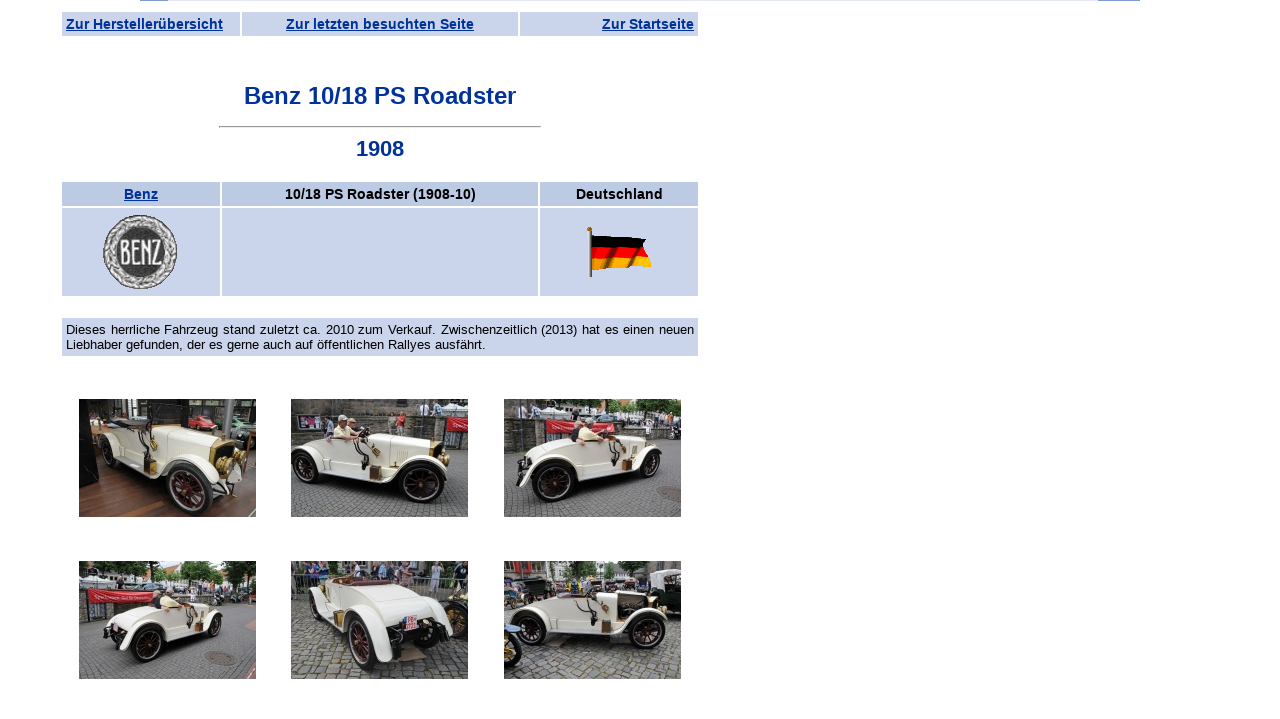

--- FILE ---
content_type: text/html
request_url: https://www.traumautoarchiv.de/html/7333.html
body_size: 3290
content:
<!DOCTYPE HTML PUBLIC "-//W3C//DTD HTML 4.01 Transitional//EN">
<html>

<head>
<meta http-equiv="content-type" content="text/html; charset=iso-8859-1">
<meta name="description" content="Bilder, Infos und Daten zu den schönsten und berühmtesten Fahrzeugen der Welt. 
Pics, Informations and specifications of the finest looking and most significant cars of the world.">
<meta name="keywords" content="Traumautos, Bilder, Fotos, Galerien, technische Daten, Spezifikationen, Youngtimer, Oldtimer, pictures, specifications, Autos, Auto, Traumauto, Bild, Foto, Fahrzeug, Fahrzeuge, Rennwagen, Rennfahrzeuge, Rennfahrzeug, Luxus, Galerie, Daten, Infos, Info, Information, Informationen, Nachkriegs-Oldtimer, Vorkriegs-Oldtimer, Historische Fahrzeuge, Schnauferl, Scheunenfund, Scheunenfunde, Veteran, Veteranen, Messing-ï¿½ra, Vorkriegs-Modell, Vorkriegsmodell, Nachkriegsmodell, Nachkriegs-Modell, 
cars, car, vehicle, vehicles, dreamcar, dreamcars, pics, photos, racing-cars, racingcar, wagon, Luxe, Retro, classiche, Classic Cars, gallery, galleries, data, info, infos, information, Information, Edwardians, antique, Brass Era, post-war, pre-war, modern classic, 
Voitures, voiture, voitures de rï¿½ve, voiture de rï¿½ve, image, images, photo, photos, vï¿½hicules, voiture de fonctionnement, voitures des fonctionnement, vï¿½hicules des fonctionnement, vï¿½hicule de fonctionnement, galerie, galeries, donnï¿½es, Infos, Info, informations, information, auto dï¿½epoca, Auto di interesse storico e collezionistico">
<meta name="copyright" content="Copyright: Karsten Bauermeister">
<meta name="author" content="Autor: Karsten Bauermeister">
<meta name="publisher" content="Herausgeber: Karsten Bauermeister">
<meta name="content-language" content="Deutsch">
<meta name="robots" content="index,follow">
<meta name="revist-after" content="14 days">

<title>Benz 10/18 PS Roadster 1908</title>
<SCRIPT TYPE="text/javascript" LANGUAGE="JavaScript" src="../js/scripts.js"></SCRIPT>
<link href="../styles/inhalte.css" rel="stylesheet" type="text/css">

<!--[if IE]>
<link href="../styles/inhalte2.css" rel="stylesheet" type="text/css">
<![endif]-->

<style type="text/css">
<!--
.Stil2 {font-size: 22px; color: #003399; font-family: Verdana, sans-serif; font-weight: bold;}
.Stil7 {font-size: 14px}
.Stil8 {font-size: 14px; color: #003399; }
.Stil9 {color: #003399}
.Stil10 {font-family:Verdana, sans-serif; font-size:12px; text-decoration:none; text-align:justify; background-color:#CAD4EA; color: #000000;}
-->
</style>


<!-- Google tag (gtag.js) -->
<script async src="https://www.googletagmanager.com/gtag/js?id=G-FGRQYM9799"></script>
<script>
  window.dataLayer = window.dataLayer || [];
  function gtag(){dataLayer.push(arguments);}
  gtag('js', new Date());

  gtag('config', 'G-FGRQYM9799');
</script>

</head>

<body style="background-color:transparent;">
<div id="content">
<table width="640" border="0" cellpadding="4">
 <tr class="zelle_hell">
  <td width="170" align="center">
   <div align="left">
   <a href="../liste_set.htm">Zur Hersteller&uuml;bersicht</a>
   </div>
  </td>
  <td width="268">
   <span class="dunkelgrau"><a href="javascript:history.back()">Zur letzten besuchten Seite</a></span><br>      
  </td>
  <td width="170" align="center">
   <div align="right"><a href="../traumautoarchiv.htm" target="_parent">Zur Startseite</a></div>
  </td>
 </tr>
</table>

<h1><br>
  Benz 10/18 PS Roadster</h1>
<hr align="center" width="50%">
<div align="center"><span class="Stil2">1908</span><br>
  <br>
</div>
<table width="640" border="0" cellpadding="4">
  <tr class="zelle_dunkel_fett">
    <td width="150" align="center" class="dunkelgrau"><strong><A Href="F600.html">Benz</A></strong></td>
    <td align="center" class="dunkelgrau"><strong class="zelle_dunkel_fett">10/18 PS Roadster (1908-10)</strong></td>
    <td width="150" align="center" class="dunkelgrau"><strong>Deutschland</strong></td>
  </tr>
  <tr class="zelle_hell">
    <td width="150" align="center" class="dunkelgrau" ><img src="../Markenzeichen/600.gif" style="vertical-align: middle;" alt="Markenzeichen"></td>
    <td>&nbsp;</td>
    <td align="center" class="dunkelgrau"><img src="../Flaggen/Deutschland%20animiert.gif" height="50" style="vertical-align: middle;" alt="Flagge"></td>
  </tr>
</table>
<br>
<table width="640" border="0" cellpadding="4">
  <tr>
    <td class="zelle_hell_normal" align="left">Dieses herrliche Fahrzeug stand zuletzt ca. 2010 zum Verkauf. Zwischenzeitlich (2013) hat es einen neuen Liebhaber gefunden, der es gerne auch auf öffentlichen Rallyes ausfährt.
</td>
    </tr>
</table>
<br>
<TABLE width="100%"><TR><TD><A HREF="javascript:void(0)" ONMOUSEOVER="window.status=''; return true;" ONMOUSEOUT="window.status=''" onclick="popupjpeg('Benz/10-18 PS Roadster VIN.5363 \'1909 (1).jpg',903,600); return false;"><IMG SRC="../thumbs/Benz/t10-18%20PS%20Roadster%20VIN.5363%20'1909%20(1).jpg" ALIGN="middle" hspace="0" vspace="20" ALT="Bild vergr&ouml;ßern"></A></TD>
<TD><A HREF="javascript:void(0)" ONMOUSEOVER="window.status=''; return true;" ONMOUSEOUT="window.status=''" onclick="popupjpeg('Benz/10-18 PS Roadster VIN.5363 \'1909 (10).jpg',903,600); return false;"><IMG SRC="../thumbs/Benz/t10-18%20PS%20Roadster%20VIN.5363%20'1909%20(10).jpg" ALIGN="middle" hspace="0" vspace="20" ALT="Bild vergr&ouml;ßern"></A></TD>
<TD><A HREF="javascript:void(0)" ONMOUSEOVER="window.status=''; return true;" ONMOUSEOUT="window.status=''" onclick="popupjpeg('Benz/10-18 PS Roadster VIN.5363 \'1909 (11).jpg',903,600); return false;"><IMG SRC="../thumbs/Benz/t10-18%20PS%20Roadster%20VIN.5363%20'1909%20(11).jpg" ALIGN="middle" hspace="0" vspace="20" ALT="Bild vergr&ouml;ßern"></A></TD>
</TR><TR align="center"><TD><A HREF="javascript:void(0)" ONMOUSEOVER="window.status=''; return true;" ONMOUSEOUT="window.status=''" onclick="popupjpeg('Benz/10-18 PS Roadster VIN.5363 \'1909 (12).jpg',903,600); return false;"><IMG SRC="../thumbs/Benz/t10-18%20PS%20Roadster%20VIN.5363%20'1909%20(12).jpg" ALIGN="middle" hspace="0" vspace="20" ALT="Bild vergr&ouml;ßern"></A></TD>
<TD><A HREF="javascript:void(0)" ONMOUSEOVER="window.status=''; return true;" ONMOUSEOUT="window.status=''" onclick="popupjpeg('Benz/10-18 PS Roadster VIN.5363 \'1909 (13).jpg',903,600); return false;"><IMG SRC="../thumbs/Benz/t10-18%20PS%20Roadster%20VIN.5363%20'1909%20(13).jpg" ALIGN="middle" hspace="0" vspace="20" ALT="Bild vergr&ouml;ßern"></A></TD>
<TD><A HREF="javascript:void(0)" ONMOUSEOVER="window.status=''; return true;" ONMOUSEOUT="window.status=''" onclick="popupjpeg('Benz/10-18 PS Roadster VIN.5363 \'1909 (14).jpg',903,600); return false;"><IMG SRC="../thumbs/Benz/t10-18%20PS%20Roadster%20VIN.5363%20'1909%20(14).jpg" ALIGN="middle" hspace="0" vspace="20" ALT="Bild vergr&ouml;ßern"></A></TD>
</TR><TR align="center"><TD><A HREF="javascript:void(0)" ONMOUSEOVER="window.status=''; return true;" ONMOUSEOUT="window.status=''" onclick="popupjpeg('Benz/10-18 PS Roadster VIN.5363 \'1909 (15).jpg',903,600); return false;"><IMG SRC="../thumbs/Benz/t10-18%20PS%20Roadster%20VIN.5363%20'1909%20(15).jpg" ALIGN="middle" hspace="0" vspace="20" ALT="Bild vergr&ouml;ßern"></A></TD>
<TD><A HREF="javascript:void(0)" ONMOUSEOVER="window.status=''; return true;" ONMOUSEOUT="window.status=''" onclick="popupjpeg('Benz/10-18 PS Roadster VIN.5363 \'1909 (16).jpg',903,600); return false;"><IMG SRC="../thumbs/Benz/t10-18%20PS%20Roadster%20VIN.5363%20'1909%20(16).jpg" ALIGN="middle" hspace="0" vspace="20" ALT="Bild vergr&ouml;ßern"></A></TD>
<TD><A HREF="javascript:void(0)" ONMOUSEOVER="window.status=''; return true;" ONMOUSEOUT="window.status=''" onclick="popupjpeg('Benz/10-18 PS Roadster VIN.5363 \'1909 (17).jpg',903,600); return false;"><IMG SRC="../thumbs/Benz/t10-18%20PS%20Roadster%20VIN.5363%20'1909%20(17).jpg" ALIGN="middle" hspace="0" vspace="20" ALT="Bild vergr&ouml;ßern"></A></TD>
</TR><TR align="center"><TD><A HREF="javascript:void(0)" ONMOUSEOVER="window.status=''; return true;" ONMOUSEOUT="window.status=''" onclick="popupjpeg('Benz/10-18 PS Roadster VIN.5363 \'1909 (2).jpg',903,600); return false;"><IMG SRC="../thumbs/Benz/t10-18%20PS%20Roadster%20VIN.5363%20'1909%20(2).jpg" ALIGN="middle" hspace="0" vspace="20" ALT="Bild vergr&ouml;ßern"></A></TD>
<TD><A HREF="javascript:void(0)" ONMOUSEOVER="window.status=''; return true;" ONMOUSEOUT="window.status=''" onclick="popupjpeg('Benz/10-18 PS Roadster VIN.5363 \'1909 (3).jpg',903,600); return false;"><IMG SRC="../thumbs/Benz/t10-18%20PS%20Roadster%20VIN.5363%20'1909%20(3).jpg" ALIGN="middle" hspace="0" vspace="20" ALT="Bild vergr&ouml;ßern"></A></TD>
<TD><A HREF="javascript:void(0)" ONMOUSEOVER="window.status=''; return true;" ONMOUSEOUT="window.status=''" onclick="popupjpeg('Benz/10-18 PS Roadster VIN.5363 \'1909 (4).jpg',903,600); return false;"><IMG SRC="../thumbs/Benz/t10-18%20PS%20Roadster%20VIN.5363%20'1909%20(4).jpg" ALIGN="middle" hspace="0" vspace="20" ALT="Bild vergr&ouml;ßern"></A></TD>
</TR><TR align="center"><TD><A HREF="javascript:void(0)" ONMOUSEOVER="window.status=''; return true;" ONMOUSEOUT="window.status=''" onclick="popupjpeg('Benz/10-18 PS Roadster VIN.5363 \'1909 (5).jpg',903,600); return false;"><IMG SRC="../thumbs/Benz/t10-18%20PS%20Roadster%20VIN.5363%20'1909%20(5).jpg" ALIGN="middle" hspace="0" vspace="20" ALT="Bild vergr&ouml;ßern"></A></TD>
<TD><A HREF="javascript:void(0)" ONMOUSEOVER="window.status=''; return true;" ONMOUSEOUT="window.status=''" onclick="popupjpeg('Benz/10-18 PS Roadster VIN.5363 \'1909 (6).jpg',903,600); return false;"><IMG SRC="../thumbs/Benz/t10-18%20PS%20Roadster%20VIN.5363%20'1909%20(6).jpg" ALIGN="middle" hspace="0" vspace="20" ALT="Bild vergr&ouml;ßern"></A></TD>
<TD><A HREF="javascript:void(0)" ONMOUSEOVER="window.status=''; return true;" ONMOUSEOUT="window.status=''" onclick="popupjpeg('Benz/10-18 PS Roadster VIN.5363 \'1909 (7).jpg',903,600); return false;"><IMG SRC="../thumbs/Benz/t10-18%20PS%20Roadster%20VIN.5363%20'1909%20(7).jpg" ALIGN="middle" hspace="0" vspace="20" ALT="Bild vergr&ouml;ßern"></A></TD>
</TR><TR align="center"><TD><A HREF="javascript:void(0)" ONMOUSEOVER="window.status=''; return true;" ONMOUSEOUT="window.status=''" onclick="popupjpeg('Benz/10-18 PS Roadster VIN.5363 \'1909 (8).jpg',903,600); return false;"><IMG SRC="../thumbs/Benz/t10-18%20PS%20Roadster%20VIN.5363%20'1909%20(8).jpg" ALIGN="middle" hspace="0" vspace="20" ALT="Bild vergr&ouml;ßern"></A></TD>
<TD><A HREF="javascript:void(0)" ONMOUSEOVER="window.status=''; return true;" ONMOUSEOUT="window.status=''" onclick="popupjpeg('Benz/10-18 PS Roadster VIN.5363 \'1909 (9).jpg',903,600); return false;"><IMG SRC="../thumbs/Benz/t10-18%20PS%20Roadster%20VIN.5363%20'1909%20(9).jpg" ALIGN="middle" hspace="0" vspace="20" ALT="Bild vergr&ouml;ßern"></A></TD>
</TR></TABLE>
<h2>Technische Daten / Specifications:</h2>
<table width="640" border="0" cellpadding="4">
  <tr>
    <td colspan="2"><div align="left" class="Stil6 Stil7 Stil9">Fahrwerte / Performance</div></td>
    <td width="2">&nbsp;</td>
    <td colspan="2"><div align="left" class="Stil8">Ma&szlig;e / Measures</div></td>
  </tr>
  <tr>
    <td class="zelle_dunkel" align="left" width="157">km/h</td>
    <td align="right" class="zelle_hell">69</td>
    <td width="2">&nbsp;</td>
    <td class="zelle_dunkel" align="left">kg/leer</td>
    <td align="right" class="zelle_hell"></td>
  </tr>
  <tr>
    <td width="157" align="left" class="zelle_dunkel">0-100 km/h (sek)</td>
    <td align="right" class="zelle_hell"></td>
    <td width="2">&nbsp;</td>
    <td align="left" class="zelle_dunkel">Ma&szlig;e (mm)</td>
    <td align="right" class="zelle_hell"><nobr>L: &nbsp;&nbsp;B:&nbsp;H:</nobr></TD>
  </tr>
  <tr>
    <td class="zelle_dunkel">Verbrauch (L/100 km)<span class="fastschwarz">(<a href="../service_faq.html#Norm" title="Antworten auf die h&auml;ufigsten Fragen gibt es hier...">faq</a>)</span></td>
    <td align="right" class="zelle_hell">15-16 (Werk)</td>
    <td width="2">&nbsp;</td>
    <td class="zelle_dunkel">Radstand (mm)</td>
    <td align="right" class="zelle_hell">2625</td>
  </tr>
  <tr>
    <td width="157">&nbsp;</td>
    <td align="right">&nbsp;</td>
    <td width="2">&nbsp;</td>
    <td>&nbsp;</td>
    <td>&nbsp;</td>
  </tr>
  <tr>
    <td colspan="2"><div align="left" class="Stil8">Motor / Engine</div></td>
    <td width="2"><span class="Stil7"></span></td>
    <td colspan="2"><div align="left" class="Stil8">Pr&auml;sentation / Presentation</div></td>
  </tr>
  <tr>
    <td width="157" class="zelle_dunkel">Zylinder</td>
    <td align="right" class="zelle_hell">4R</td>
    <td width="2">&nbsp;</td>
    <td align="left" class="zelle_dunkel">Kaufpreis (1908)</td>
    <td align="right" class="zelle_hell">ca. 9.000,- Reichsmark</td>
  </tr>
  <tr>
    <td width="157" align="left" class="zelle_dunkel">Hubraum (ccm)</td>
    <td align="right" class="zelle_hell">2410</td>
    <td width="2">&nbsp;</td>
    <td align="left" class="zelle_dunkel">St&uuml;ckzahl</td>
    <td align="right" class="zelle_hell"></td>
  </tr>
  <tr>
    <td width="157" align="left" class="zelle_dunkel">Leistung (PS)</td>
    <td align="right" class="zelle_hell">18</td>
    <td width="2">&nbsp;</td>
    <td align="left" class="zelle_dunkel">Deb&uuml;t</td>
    <td align="right" class="zelle_hell"></td>
  </tr>
  <tr>
    <td width="157" height="28" align="left" class="zelle_dunkel">bei Nenndrehzahl (U/min)</td>
    <td align="right" class="zelle_hell">1400</td>
    <td width="2">&nbsp;</td>
    <td align="left" class="zelle_dunkel">Design</td>
    <td align="right" class="zelle_hell"><strong></strong></td>
  </tr>
  <tr>
    <td colspan="5">&nbsp;</td>
  </tr>
  <tr>
    <td width="157" align="left" class="zelle_dunkel">Vorg&auml;ngermodell</td>
    <td colspan="4" align="left" class="zelle_hell"><strong></strong></TD>
  </TR>
  <td width="157" align="left" class="zelle_dunkel">Nachfolgemodell</td>
      <td colspan="4" align="left" class="zelle_hell"><strong></strong></TD>
  <tr>
    <td colspan="5">&nbsp;</td>
  </tr>
  <td width="157" align="left" class="zelle_dunkel">Rekorde</td>
      <td colspan="4" align="left" class="zelle_hell_normal"></TD>
  </TR>
  <td width="157" align="left" class="zelle_dunkel">Testberichte <span class="fastschwarz">(<a href="../service_faq.html#Kuerzel" title="Antworten auf die h&auml;ufigsten Fragen gibt es hier...">faq</a>)</span></td>
      <td colspan="4" align="left" class="zelle_hell_normal"></TD>
  </TR>
  <td width="157" align="left" class="zelle_dunkel">Tuning</td>
      <td colspan="4" align="left" class="zelle_hell_normal"></TD>
  </TR>
    <td width="157" align="left" class="zelle_dunkel">Internet</td>
      <td colspan="4" align="left" class="zelle_hell_normal"></TD>
  </TR>
  <tr>
    <td colspan="5">&nbsp;</td>
  </TR>
  <tr>
    <td colspan="5" align="left" class="zelle_hell_normal">
      <p class="zelle_hell_normal" style="text-align:center;">
        <script type="text/javascript">
document.write("Datum der letzten &Auml;nderung: " + document.lastModified);
</script>
    </p>
	</td>
  </TR>
</table>
<div align="center">
  <p style="text-align:center;">Erg&auml;nzungen oder Fehler bei den technischen Daten k&ouml;nnen <a href="mailto:Data@traumautoarchiv.de?subject=Benz%2010/18%20PS%20Roadster" title="E-Mail an das Traumautoarchiv schicken...">hier</a> mitgeteilt werden.</p>
 
  <p style="text-align:center;">
 <a href="../traumautoarchiv.htm" target="_parent">
  <img src="../Logo.jpg" alt="Zur Startseite ..." width="156" height="63" border="0">
 </a></p>
  <p style="text-align:center;">&nbsp;</p>
  <table width="640" border="0" cellpadding="4">
    <tr class="zelle_hell">
      <td width="170" align="center"><div align="left"><a href="../liste_set.htm">Zur Hersteller&uuml;bersicht</a><a href="../traumautoarchiv.htm" target="_parent"></a></div></td>
      <td width="268"><a href="../traumautoarchiv.htm" target="_parent"> </a> <span class="dunkelgrau"><a href="javascript:history.back()">Zur letzten besuchten Seite</a></span><br>
      </td>
      <td width="170" align="center"><div align="right"><a href="../traumautoarchiv.htm" target="_parent">Zur Startseite</a></div></td>
    </tr>
  </table>
  </div>
</div>  
</body>
</html>

